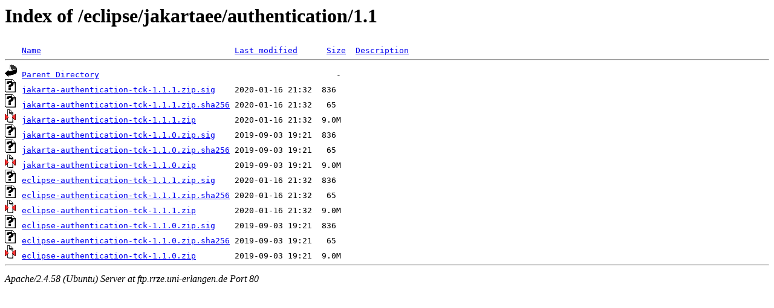

--- FILE ---
content_type: text/html;charset=UTF-8
request_url: http://ftp.rrze.uni-erlangen.de/eclipse/jakartaee/authentication/1.1/?C=N;O=D
body_size: 577
content:
<!DOCTYPE HTML PUBLIC "-//W3C//DTD HTML 3.2 Final//EN">
<html>
 <head>
  <title>Index of /eclipse/jakartaee/authentication/1.1</title>
 </head>
 <body>
<h1>Index of /eclipse/jakartaee/authentication/1.1</h1>
<pre><img src="/icons/blank.gif" alt="Icon "> <a href="?C=N;O=A">Name</a>                                        <a href="?C=M;O=A">Last modified</a>      <a href="?C=S;O=A">Size</a>  <a href="?C=D;O=A">Description</a><hr><img src="/icons/back.gif" alt="[PARENTDIR]"> <a href="/eclipse/jakartaee/authentication/">Parent Directory</a>                                                 -   
<img src="/icons/unknown.gif" alt="[   ]"> <a href="jakarta-authentication-tck-1.1.1.zip.sig">jakarta-authentication-tck-1.1.1.zip.sig</a>    2020-01-16 21:32  836   
<img src="/icons/unknown.gif" alt="[   ]"> <a href="jakarta-authentication-tck-1.1.1.zip.sha256">jakarta-authentication-tck-1.1.1.zip.sha256</a> 2020-01-16 21:32   65   
<img src="/icons/compressed.gif" alt="[   ]"> <a href="jakarta-authentication-tck-1.1.1.zip">jakarta-authentication-tck-1.1.1.zip</a>        2020-01-16 21:32  9.0M  
<img src="/icons/unknown.gif" alt="[   ]"> <a href="jakarta-authentication-tck-1.1.0.zip.sig">jakarta-authentication-tck-1.1.0.zip.sig</a>    2019-09-03 19:21  836   
<img src="/icons/unknown.gif" alt="[   ]"> <a href="jakarta-authentication-tck-1.1.0.zip.sha256">jakarta-authentication-tck-1.1.0.zip.sha256</a> 2019-09-03 19:21   65   
<img src="/icons/compressed.gif" alt="[   ]"> <a href="jakarta-authentication-tck-1.1.0.zip">jakarta-authentication-tck-1.1.0.zip</a>        2019-09-03 19:21  9.0M  
<img src="/icons/unknown.gif" alt="[   ]"> <a href="eclipse-authentication-tck-1.1.1.zip.sig">eclipse-authentication-tck-1.1.1.zip.sig</a>    2020-01-16 21:32  836   
<img src="/icons/unknown.gif" alt="[   ]"> <a href="eclipse-authentication-tck-1.1.1.zip.sha256">eclipse-authentication-tck-1.1.1.zip.sha256</a> 2020-01-16 21:32   65   
<img src="/icons/compressed.gif" alt="[   ]"> <a href="eclipse-authentication-tck-1.1.1.zip">eclipse-authentication-tck-1.1.1.zip</a>        2020-01-16 21:32  9.0M  
<img src="/icons/unknown.gif" alt="[   ]"> <a href="eclipse-authentication-tck-1.1.0.zip.sig">eclipse-authentication-tck-1.1.0.zip.sig</a>    2019-09-03 19:21  836   
<img src="/icons/unknown.gif" alt="[   ]"> <a href="eclipse-authentication-tck-1.1.0.zip.sha256">eclipse-authentication-tck-1.1.0.zip.sha256</a> 2019-09-03 19:21   65   
<img src="/icons/compressed.gif" alt="[   ]"> <a href="eclipse-authentication-tck-1.1.0.zip">eclipse-authentication-tck-1.1.0.zip</a>        2019-09-03 19:21  9.0M  
<hr></pre>
<address>Apache/2.4.58 (Ubuntu) Server at ftp.rrze.uni-erlangen.de Port 80</address>
</body></html>
